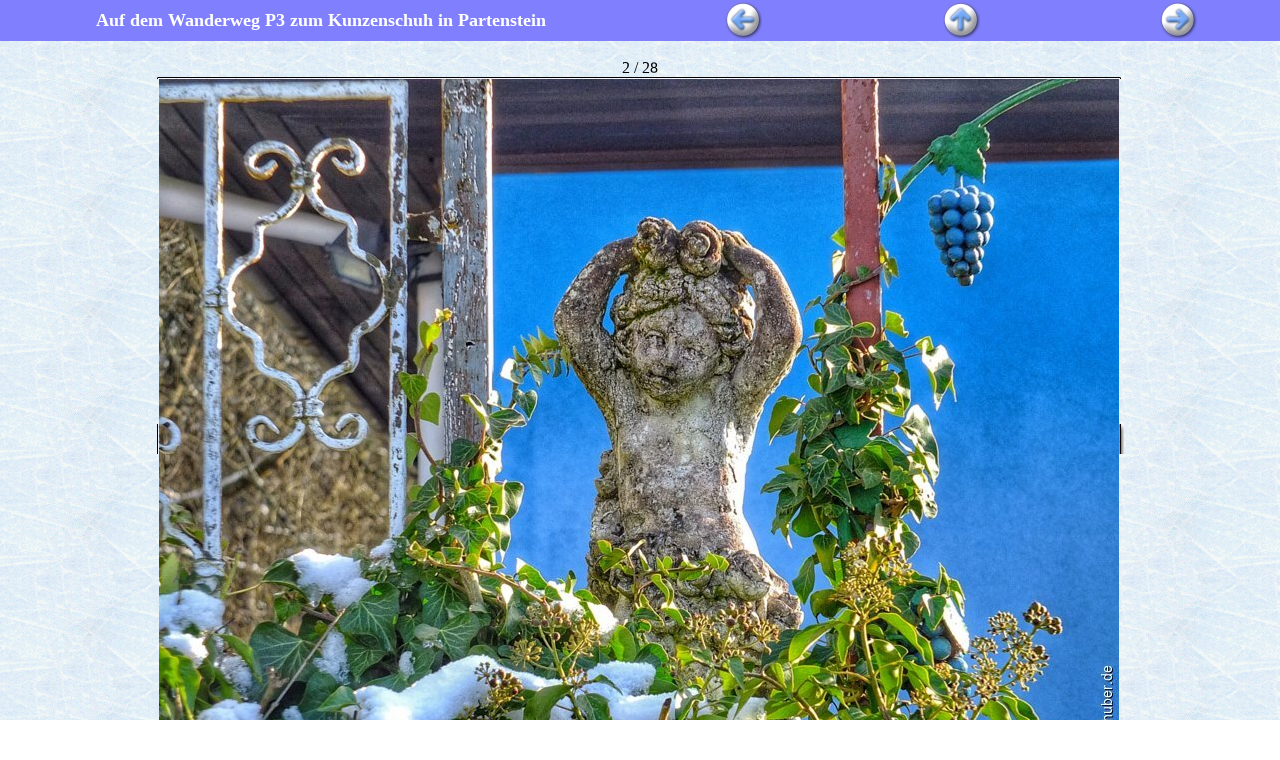

--- FILE ---
content_type: text/html; charset=ISO-8859-1
request_url: https://www.ernst-huber.de/kunzenschuh/Seite004.htm
body_size: 942
content:
<!DOCTYPE HTML PUBLIC "-//W3C//DTD HTML 4.01 Transitional//EN">
<html>
<head>
<meta http-equiv="Content-Type" content="text/html; charset=iso-8859-1">
<meta name="generator" content="AquaSoft WebShow (http://www.aquasoft.de)">
<title>Auf dem Wanderweg P3 zum Kunzenschuh in Partenstein</title>
<meta http-equiv="Page-Enter" content="BlendTrans(Duration=1)">
<link href="hellblau.css" rel="stylesheet" type="text/css">
</head>

<body background="images/eisback.gif" style=" font-family: Comic Sans MS; margin: 0">
  
  <table border="0" cellpadding="0" cellspacing="0" height="100%" width="100%">
  <tr><td height="1">
  <table width="100%" cellspacing="0" cellpadding="2">
    
    
    <tr>
      
      <td width="50%" align="center"  valign=middle bgcolor="#8080FF">
          
<p align="center"><font face="" size="4" color="#FFFFFF">
  <b>Auf dem Wanderweg P3 zum Kunzenschuh in Partenstein</b>
</font></p>

      </td>
      <td width="16%" align="center" bgcolor="#8080FF">
        <a href="Seite003.htm" ><img src="images/back_hellblau_2.jpg" alt="Zurück" border=0></a>
      </td>
      
      <td width="18%" align="center" bgcolor="#8080FF">
        <a href="index.htm" >
        <img src="images/up_hellblau_2.jpg" alt="Zur Übersicht" border=0></a>
      </td>
      <td width="16%" align="center" bgcolor="#8080FF">
        <a href="Seite005.htm" ><img src="images/forward_hellblau_2.jpg" alt="Weiter" border=0></a>
      </td>
      
    </tr>
    
  </table><br>
  </td></tr>
  <tr><td><div align="center">
  <table width="1%" cellspacing=0 cellpadding=0><tr><td>
  <table cellspacing=0 cellpadding=0 width="50">
    <tr>
      <td colspan=3 align="center">
        2 / 28
      </td>
    </tr>
    
    <tr>
      <td><img src="images/border_lt_kaestchen.gif"></td>
      <td width="100%" background="images/border_t_kaestchen.gif"><img src="images/border_llt_kaestchen.gif" align="left" hspace=0><img src="images/border_rrt_kaestchen.gif" align="right" hspace=0></td>
      <td><img src="images/border_rt_kaestchen.gif"></td>
    </tr>
    
    <tr>
      <td height="100%">
        <table height="100%" width="100%" cellspacing=0 cellpadding=0 background="images/border_l_kaestchen.gif">
          <tr><td valign="top"><img src="images/border_ltt_kaestchen.gif"></td></tr>
          <tr><td valign="bottom"><img src="images/border_lbb_kaestchen.gif"></td></tr>
        </table>
      </td>
      <td align="center" valign="middle"  background="images/border_content_kaestchen.gif"><img width="960" height="720" alt="kunzenschuh_008.jpg" src="images/kunzenschuh_008.jpg" border=0 hspace=0 vspace=0></td>
      <td height="100%">
        <table height="100%" width="100%" cellspacing=0 cellpadding=0 background="images/border_r_kaestchen.gif">
          <tr><td valign="top"><img src="images/border_rtt_kaestchen.gif"></td></tr>
          <tr><td valign="bottom"><img src="images/border_rbb_kaestchen.gif"></td></tr>
        </table>
      </td>
    </tr>
    <tr>
      <td><img src="images/border_lb_kaestchen.gif"></td>
      <td width="100%" background="images/border_b_kaestchen.gif"><img src="images/border_llb_kaestchen.gif" align="left" hspace=0><img src="images/border_rrb_kaestchen.gif" align="right" hspace=0></td>
      <td><img src="images/border_rb_kaestchen.gif"></td>
    </tr>
    
  </table>
  
  </td></table>
</td></tr>
  <tr><td height="1">
  <table width="100%" cellspacing="0" cellpadding="2">
    
    
    <tr>
      
      
      <td width="16%" align="center" bgcolor="#8080FF">
        <a href="Seite003.htm" ><img src="images/back_hellblau_2.jpg" alt="Zurück" border=0></a>
      </td>
      
      <td width="18%" align="center" bgcolor="#8080FF">
        <a href="index.htm" >
        <img src="images/up_hellblau_2.jpg" alt="Zur Übersicht" border=0></a>
      </td>
      <td width="16%" align="center" bgcolor="#8080FF">
        <a href="Seite005.htm" ><img src="images/forward_hellblau_2.jpg" alt="Weiter" border=0></a>
      </td>
      <td width="50%" align="center"  valign=middle bgcolor="#8080FF">
          
<p align="center"><font face="" size="4" color="#FFFFFF">
  <b>Auf dem Wanderweg P3 zum Kunzenschuh in Partenstein</b>
</font></p>

      </td>
    </tr>
    
  </table>
  </td></tr>
  </table>
  <div align="center" class="creatorapplink"><font size="-3"><font size="-1">Zurück zur Webseite vom internetten Lohrer <a href="https://www.ernst-huber.de"><b>Ernst Huber</b></font></a></font></div>
</body>
</html>